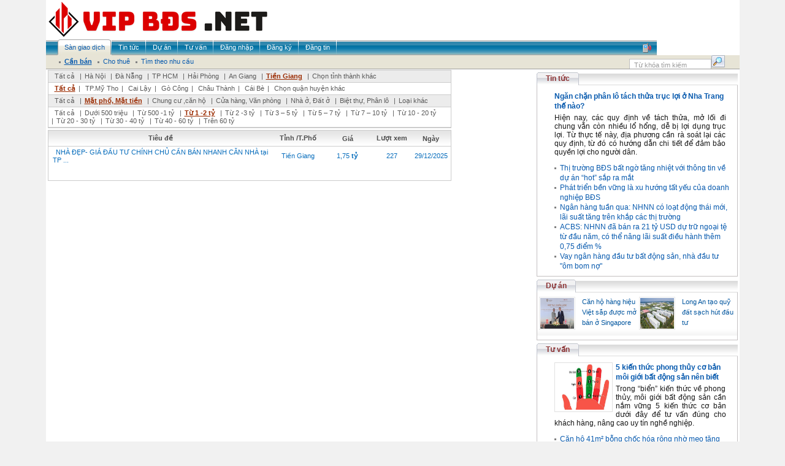

--- FILE ---
content_type: text/html; charset=utf-8
request_url: http://vipbds.net/vn/san-giao-dich/c114/i728/t116/p124/tien-giang.aspx
body_size: 25090
content:
<html xmlns="http://www.w3.org/1999/xhtml"><head id="Head1"><title> Bất động sản - Cần bán - Tiền Giang - Mặt phố, Mặt tiền - Từ 1 -2 tỷ - </title><meta http-equiv="Content-Type" content="text/html; charset=UTF-8" /><meta name="robots" content="index, follow" /><meta name="description" content="Trang thông tin rao vặt miễn phí không cần đăng ký. Có 50.000 tin rao mỗi tuần, nửa triệu lượt đọc mỗi ngày." /><meta name="keywords" content="rao vat, raovat, dien tu, hàng thanh lý, điện nước, osin, ô sin, văn phòng cho thuê, máy tính, may tinh, du lịch, việc làm, ô tô, bất động sản, bat dong san, thời trang, xe máy, đấu thầu, điện lạnh, tủ lạnh, mua bán, quảng cáo, thuê, cho thuê, thiết bị, văn phòng, điện tử, ô tô, xe máy, sửa chữa, tìm đối tác, cơ hội kinh doanh, hàng hoá, mua sắm, dịch vụ tận nhà, đồ thanh lý" /><meta http-equiv="Content-Type" content="text/html; charset=UTF-8" /><link href="../../../../../../Themes/Default/Client/css/modal.css" rel="stylesheet" type="text/css" /><link href="../../../../../../Themes/Default/Client/css/Style.css" rel="stylesheet" type="text/css" /><link href="../../../../../../Themes/Default/Client/css/Styles.css" rel="stylesheet" type="text/css" /><link rel="stylesheet" href="/Client/style/Rongbay.css" type="text/css" /><link href="/Client/style/tooltip.css" rel="stylesheet" type="text/css" /><script type="text/javascript" language="javascript" src="/Themes/Default/Client/js/AjaxRequest.js"></script><script type="text/javascript" language="javascript" src="/Themes/Default/Client/js/Library.js"></script><script type="text/javascript" language="javascript" src="/Themes/Default/Client/js/vietUni.js"></script><script type="text/javascript" language="javascript" src="/Themes/Default/Client/js/image-slideshow.js"></script><script type="text/javascript" language="javascript" src="/Themes/Default/Client/js/mootools.js"></script><script type="text/javascript" language="javascript" src="/Themes/Default/Client/js/slidesho.js"></script><script type="text/javascript" language="javascript" src="/Themes/Default/Client/js/modal.js"></script><script type="text/javascript" language="javascript" src="/Client/javascript/jquery.pack.js?v=1.2.6"></script><script type="text/javascript" language="javascript" src="/Client/javascript/mudim.packed.js?v=0.8-r142"></script><script type="text/javascript" language="javascript" src="/Client/javascript/library.js"></script><script type="text/javascript" language="javascript" src="/Client/javascript/boxdropdown.js"></script><script type="text/javascript" language="javascript" src="/Client/javascript/tooltip.js"></script><script type="text/javascript" language="javascript">jQuery.noConflict();</script><!--[if lt IE 7]><script defer type="text/javascript" src="/Client/javascript/jquery/jquery.ifixpng.js"></script><script language="javascript"> // apply to all png images jQuery(function(){ // Document is ready jQuery('img[@src$=.png]').ifixpng(); }); </script><![endif]--><script type="text/javascript"> function popupWindow1(link, el) { var form = aspnetForm; var obj = eval('form.filter_' + el); link.href = '/Tools/Popup.aspx?cmd='+ el + '&cid=filter_' + el + '&lid=' + obj.value link.addEvent('click', function(e) { new Event(e).stop(); SqueezeBox.fromElement(link); }); return false; } </script></head><body><form method="post" action="./tien-giang.aspx" id="form1" enctype="multipart/form-data"><div class="aspNetHidden"><input type="hidden" name="__VIEWSTATE" id="__VIEWSTATE" value="/wEPDwULLTEwMDUyNjYzMjhkZCA7aMB+H8yNbYw59LvzE+2HRtSBHlf/BE/qgLeu2/wr" /></div><table align="center" width="996" bgcolor="#FFFFFF" border="0" cellspacing="0" cellpadding="0"><tr><td colspan="2"><table width="100%"><tr><td align="left"><img src="/Client/banner/17.png" alt="" /></td><td align="center" valign="middle"></td></tr></table></td></tr><tr><td colspan="2"><div id="nav"><div class="menuid"><ul class="menu"><li class="active" ><a href="/vn/san-giao-dich.aspx"><span>Sàn giao dịch</span></a></li><li ><a href="/vn/tin-tuc.aspx"><span>Tin tức</span></a></li><li ><a href="/vn/du-an.aspx"><span>Dự án</span></a></li><li ><a href="/vn/tu-van.aspx"><span>Tư vấn</span></a></li><li ><a href="/vn/dang-nhap.aspx"><span>Đăng nhập</span></a></li><li ><a href="/vn/dang-ky.aspx"><span>Đăng ký</span></a></li><li ><a href="/vn/dang-tin.aspx"><span>Đăng tin</span></a></li><span class="hot_line"><img src="/Client/upload/Adv/phone.png" style="border:0px"></span></ul></div></div><div id="submenu"><ul><li><a href="/vn/san-giao-dich/c114/can-ban.aspx"><span><b><u>Cần bán</u></b></span></a></li><li><a href="/vn/san-giao-dich/c115/cho-thue.aspx"><span> Cho thuê </span></a></li><li><a href="/vn/san-giao-dich/tim-theo-nhu-cau.aspx"><span> Tìm theo nhu cầu </span></a></li></ul><div class="search"><input id="txtSearch" name="txtSearch" class="search_menu" onblur="onSearchBlur()" onkeyup="initTyper(this)" onfocus="onSearchFocus()" type="text" value="Từ khóa tìm kiếm" /><input id="btnSearch" name="btnSearch" class="input_bg_search" type="button" onclick="doSearch()" value="" /></div></div><script type="text/javascript" language="javascript"> var objSearch = document.getElementById('txtSearch'); var Empty = 'Từ khóa tìm kiếm'; function onSearchBlur() { if (objSearch.value == '') objSearch.value = Empty; } function onSearchFocus() { if (objSearch.value == Empty) objSearch.value = ''; } function doSearch() { if (objSearch.value.length > 1 && objSearch.value != Empty) window.location.href='?q=' + encodeURI(objSearch.value); else window.alert('Từ khóa tìm kiếm phải từ 2 ký tự!'); } objSearch.value = Empty; </script></td></tr><tr><td style="padding-top:1px;" width="800" valign="top"><table cellpadding="0" cellspacing="0" style="border: 1px solid #CCCCCC; margin-left: 3px;" width="658" border="0"><tr><td class="tr"><div class="text_tr"><a class="text_tr" href="/vn/san-giao-dich/c114/t116/p124/tat-ca.aspx"> Tất cả</a> |<a class="text_tr" href="/vn/san-giao-dich/c114/i131/t116/p124/ha-noi.aspx">Hà Nội</a> |<a class="text_tr" href="/vn/san-giao-dich/c114/i132/t116/p124/da-nang.aspx">Đà Nẵng</a> |<a class="text_tr" href="/vn/san-giao-dich/c114/i133/t116/p124/tp-hcm.aspx">TP HCM</a> |<a class="text_tr" href="/vn/san-giao-dich/c114/i134/t116/p124/hai-phong.aspx">Hải Phòng</a> |<a class="text_tr" href="/vn/san-giao-dich/c114/i135/t116/p124/an-giang.aspx">An Giang</a> |<a class="active" href="/vn/san-giao-dich/c114/i728/t116/p124/tien-giang.aspx">Tiền Giang</a> |<a class="text_tr" onclick="return overlay(this, 'chooseCity', 'bottom')" href="#">Chọn tỉnh thành khác</a></div></td></tr><tr><td class="tr1"><div class="text_tr"><a class="active" href="/vn/san-giao-dich/c114/i728/t116/p124/tat-ca.aspx"> Tất cả</a>| <a class="text_tr" href="/vn/san-giao-dich/c114/i728/d729/t116/p124/tpmy-tho.aspx">TP.Mỹ Tho</a>| <a class="text_tr" href="/vn/san-giao-dich/c114/i728/d730/t116/p124/cai-lay.aspx">Cai Lậy</a>| <a class="text_tr" href="/vn/san-giao-dich/c114/i728/d731/t116/p124/go-cong.aspx">Gò Công</a>| <a class="text_tr" href="/vn/san-giao-dich/c114/i728/d732/t116/p124/chau-thanh.aspx">Châu Thành</a>| <a class="text_tr" href="/vn/san-giao-dich/c114/i728/d733/t116/p124/cai-be.aspx">Cái Bè</a>| <a class="text_tr" onclick="return overlay(this, 'chuyenmuc', 'bottom')" href="#">Chọn quận huyện khác</a></div></td></tr><tr><td class="tr"><div class="text_tr"><a class="text_tr" href="/vn/san-giao-dich/c114/i728/p124/tat-ca.aspx"> Tất cả</a> |<a class="active" href="/vn/san-giao-dich/c114/i728/t116/p124/mat-pho-mat-tien.aspx">Mặt phố, Mặt tiền</a> |<a class="text_tr" href="/vn/san-giao-dich/c114/i728/t117/p124/chung-cu-can-ho.aspx">Chung cư ,căn hộ</a> |<a class="text_tr" href="/vn/san-giao-dich/c114/i728/t118/p124/cua-hang-van-phong.aspx">Cửa hàng, Văn phòng</a> |<a class="text_tr" href="/vn/san-giao-dich/c114/i728/t119/p124/nha-o-dat-o.aspx">Nhà ở, Đất ở</a> |<a class="text_tr" href="/vn/san-giao-dich/c114/i728/t120/p124/biet-thu-phan-lo.aspx">Biệt thự, Phân lô</a> |<a class="text_tr" href="/vn/san-giao-dich/c114/i728/t121/p124/loai-khac.aspx">Loại khác</a></div></td></tr><tr><td class="tr1"><div class="text_tr"><a class="text_tr" href="/vn/san-giao-dich/c114/i728/t116/tat-ca.aspx"> Tất cả</a> |<a class="text_tr" href="/vn/san-giao-dich/c114/i728/t116/p122/duoi-500-trieu.aspx">Dưới 500 triệu</a> |<a class="text_tr" href="/vn/san-giao-dich/c114/i728/t116/p123/tu-500-1-ty.aspx">Từ 500 -1 tỷ</a> |<a class="active" href="/vn/san-giao-dich/c114/i728/t116/p124/tu-1-2-ty.aspx">Từ 1 -2 tỷ</a> |<a class="text_tr" href="/vn/san-giao-dich/c114/i728/t116/p125/tu-2-3-ty.aspx">Từ 2 -3 tỷ</a> |<a class="text_tr" href="/vn/san-giao-dich/c114/i728/t116/p126/tu-3-5-ty.aspx">Từ 3 – 5 tỷ</a> |<a class="text_tr" href="/vn/san-giao-dich/c114/i728/t116/p127/tu-5-7-ty.aspx">Từ 5 – 7 tỷ</a> |<a class="text_tr" href="/vn/san-giao-dich/c114/i728/t116/p128/tu-7-10-ty.aspx">Từ 7 – 10 tỷ</a> |<a class="text_tr" href="/vn/san-giao-dich/c114/i728/t116/p914/tu-10-20-ty.aspx">Từ 10 - 20 tỷ</a> |<a class="text_tr" href="/vn/san-giao-dich/c114/i728/t116/p915/tu-20-30-ty.aspx">Từ 20 - 30 tỷ</a> |<a class="text_tr" href="/vn/san-giao-dich/c114/i728/t116/p916/tu-30-40-ty.aspx">Từ 30 - 40 tỷ</a> |<a class="text_tr" href="/vn/san-giao-dich/c114/i728/t116/p917/tu-40-60-ty.aspx">Từ 40 - 60 tỷ</a> |<a class="text_tr" href="/vn/san-giao-dich/c114/i728/t116/p918/tren-60-ty.aspx">Trên 60 tỷ</a></div></td></tr></table><style> .taban{display: none;} .tabhien{display:block;} </style><link href="/Client/style/thumbnailviewer.css" rel="stylesheet" type="text/css" /><script type="text/javascript" src="/Client/javascript/thumbnailviewer.js"></script><div id="tabtable1" class="tabhien" ><table cellpadding="0" cellspacing="0" style="border: 1px solid #CCCCCC; margin-left: 3px; margin-top: 3px;" width="658" border="0"><tr class="bg_td"><td style="text-align:center" > Tiêu đề </td><td style="text-align:center" width="81"> Tỉnh /T.Phố </td><td style="text-align:center" width="80"> Giá </td><td style="text-align:center" width="64"> Lượt xem </td><td style="text-align:center" width="64"> Ngày </td></tr><tr class="tr2" height="31"><td style="padding-left: 7px;"><a class="text_tr2" onmouseout="hidetip();" onmouseover="showtip('NHÀ ĐẸP- GIÁ ĐẦU TƯ CHÍNH CHỦ CẦN BÁN NHANH CĂN NHÀ tại TP Mỹ Tho, tỉnh Tiền GiangĐịa chỉ: đường Ấp Bắc, phường 5, TP Mỹ Tho, tỉnh Tiền GiangDiện tích : 68m2Giá bán: 1,75 tỷ- Kết cấu nhà: nhà cấp 4,&nbsp; 1pk, 2pn,&nbsp; khu bếp +1 wc, có gác gỗ câm xe thao lao. Có cửa sau thoáng mát, bên hông sau ...');" href="/vn/san-giao-dich/raovat-233269/NHA-DEP-GIA-DAU-TU-CHINH-CHU-CAN-BAN-NHANH-CAN-NHA-tai-TP-My-Tho-tinh-Tien-Giang.aspx"> NHÀ ĐẸP- GIÁ ĐẦU TƯ CHÍNH CHỦ CẦN BÁN NHANH CĂN NHÀ tại TP ... </a></td><td style="text-align:center" width="81"><p class="text_tr2"> Tiền Giang</p></td><td style="text-align:center" width="80"><p class="text_tr2"><script type="text/javascript"> document.write(transformNumber(1750000 + '000')); </script></p></td><td style="text-align:center" width="64"><p align="center" class="text_tr2"> 227</p></td><td style="text-align:center" width="64"><p class="text_tr2"> 29/12/2025</p></td></tr><tr><td colspan="6"><div class="navigation" align="center" style="margin: 10px 0 10px 0;"><table class="HLPage" border="0"><tr></tr></table></div></td></tr></table></div><div id="chooseCity" onclick="overlayclose('chooseCity');"><div class="AllCity" align="center"><a href="/vn/san-giao-dich/c114/t116/p124/toan-quoc.aspx">- Toàn quốc -</a></div><div class="RegionPanel"><div class="Region"> Miền Bắc</div><div class="City" style="font-weight: bold;"><a href="/vn/san-giao-dich/c114/i131/t116/p124/ha-noi.aspx">Hà Nội</a></div><div class="City"><a href="/vn/san-giao-dich/c114/i134/t116/p124/hai-phong.aspx">Hải Phòng</a></div><div class="City"><a href="/vn/san-giao-dich/c114/i137/t116/p124/bac-kan.aspx">Bắc Kạn</a></div><div class="City"><a href="/vn/san-giao-dich/c114/i138/t116/p124/bac-giang.aspx">Bắc Giang</a></div><div class="City"><a href="/vn/san-giao-dich/c114/i224/t116/p124/vinh-phuc.aspx">Vĩnh Phúc</a></div><div class="City"><a href="/vn/san-giao-dich/c114/i355/t116/p124/quang-ninh.aspx">Quảng Ninh</a></div><div class="City"><a href="/vn/san-giao-dich/c114/i369/t116/p124/bac-ninh.aspx">Bắc Ninh</a></div><div class="City"><a href="/vn/san-giao-dich/c114/i380/t116/p124/hoa-binh.aspx">Hòa Bình</a></div><div class="City"><a href="/vn/san-giao-dich/c114/i401/t116/p124/thai-nguyen.aspx">Thái Nguyên</a></div><div class="City"><a href="/vn/san-giao-dich/c114/i509/t116/p124/ha-nam.aspx">Hà Nam</a></div><div class="City"><a href="/vn/san-giao-dich/c114/i516/t116/p124/thai-binh.aspx">Thái Bình</a></div><div class="City"><a href="/vn/san-giao-dich/c114/i525/t116/p124/nam-dinh.aspx">Nam Định</a></div><div class="City"><a href="/vn/san-giao-dich/c114/i536/t116/p124/ninh-binh.aspx">Ninh Bình</a></div><div class="City"><a href="/vn/san-giao-dich/c114/i545/t116/p124/hung-yen.aspx">Hưng Yên</a></div><div class="City"><a href="/vn/san-giao-dich/c114/i556/t116/p124/hai-duong.aspx">Hải Dương</a></div><div class="City"><a href="/vn/san-giao-dich/c114/i739/t116/p124/lao-cai.aspx">Lào Cai</a></div><div class="City"><a href="/vn/san-giao-dich/c114/i749/t116/p124/ha-giang.aspx">Hà Giang</a></div><div class="City"><a href="/vn/san-giao-dich/c114/i761/t116/p124/dien-bien.aspx">Điện Biên</a></div><div class="City"><a href="/vn/san-giao-dich/c114/i772/t116/p124/cao-bang.aspx">Cao Bằng</a></div><div class="City"><a href="/vn/san-giao-dich/c114/i786/t116/p124/yen-bai.aspx">Yên Bái</a></div><div class="City"><a href="/vn/san-giao-dich/c114/i818/t116/p124/son-la.aspx">Sơn La</a></div><div class="City"><a href="/vn/san-giao-dich/c114/i831/t116/p124/lang-son.aspx">Lạng Sơn</a></div><div class="City"><a href="/vn/san-giao-dich/c114/i843/t116/p124/lai-chau.aspx">Lai Châu</a></div><div class="City"><a href="/vn/san-giao-dich/c114/i865/t116/p124/phu-tho.aspx">Phú Thọ</a></div><div class="City"><a href="/vn/san-giao-dich/c114/i898/t116/p124/tuyen-quang.aspx">Tuyên Quang</a></div></div><div class="RegionPanel"><div class="Region"> Miền Trung</div><div class="City" style="font-weight: bold;"><a href="/vn/san-giao-dich/c114/i132/t116/p124/da-nang.aspx">Đà Nẵng</a></div><div class="City"><a href="/vn/san-giao-dich/c114/i298/t116/p124/lam-dong.aspx">Lâm Đồng</a></div><div class="City"><a href="/vn/san-giao-dich/c114/i391/t116/p124/khanh-hoa.aspx">Khánh Hòa</a></div><div class="City"><a href="/vn/san-giao-dich/c114/i410/t116/p124/thanh-hoa.aspx">Thanh Hóa</a></div><div class="City"><a href="/vn/san-giao-dich/c114/i438/t116/p124/nghe-an.aspx">Nghệ An</a></div><div class="City"><a href="/vn/san-giao-dich/c114/i460/t116/p124/quang-nam.aspx">Quảng Nam</a></div><div class="City"><a href="/vn/san-giao-dich/c114/i479/t116/p124/quang-binh.aspx">Quảng Bình</a></div><div class="City"><a href="/vn/san-giao-dich/c114/i488/t116/p124/thua-thien-hue.aspx">Thừa Thiên Huế</a></div><div class="City"><a href="/vn/san-giao-dich/c114/i498/t116/p124/binh-thuan.aspx">Bình Thuận</a></div><div class="City"><a href="/vn/san-giao-dich/c114/i569/t116/p124/quang-ngai.aspx">Quảng Ngãi</a></div><div class="City"><a href="/vn/san-giao-dich/c114/i584/t116/p124/quang-tri.aspx">Quảng Trị</a></div><div class="City"><a href="/vn/san-giao-dich/c114/i637/t116/p124/dak-lak.aspx">Đắk Lắk</a></div><div class="City"><a href="/vn/san-giao-dich/c114/i653/t116/p124/binh-dinh.aspx">Bình Định</a></div><div class="City"><a href="/vn/san-giao-dich/c114/i686/t116/p124/phu-yen.aspx">Phú Yên</a></div><div class="City"><a href="/vn/san-giao-dich/c114/i699/t116/p124/kon-tum.aspx">Kon Tum</a></div><div class="City"><a href="/vn/san-giao-dich/c114/i710/t116/p124/gia-lai.aspx">Gia Lai</a></div><div class="City"><a href="/vn/san-giao-dich/c114/i796/t116/p124/ha-tinh.aspx">Hà Tĩnh</a></div><div class="City"><a href="/vn/san-giao-dich/c114/i889/t116/p124/dak-nong.aspx">Đắk Nông</a></div></div><div class="RegionPanel"><div class="Region"> Miền Nam</div><div class="City" style="font-weight: bold;"><a href="/vn/san-giao-dich/c114/i133/t116/p124/tp-hcm.aspx">TP HCM</a></div><div class="City"><a href="/vn/san-giao-dich/c114/i135/t116/p124/an-giang.aspx">An Giang</a></div><div class="City"><a href="/vn/san-giao-dich/c114/i136/t116/p124/ba-ria-vung-tau.aspx">Bà Rịa - Vũng Tàu</a></div><div class="City"><a href="/vn/san-giao-dich/c114/i139/t116/p124/bac-lieu.aspx">Bạc Liêu</a></div><div class="City"><a href="/vn/san-giao-dich/c114/i278/t116/p124/can-tho.aspx">Cần Thơ</a></div><div class="City"><a href="/vn/san-giao-dich/c114/i288/t116/p124/binh-duong.aspx">Bình Dương</a></div><div class="City"><a href="/vn/san-giao-dich/c114/i311/t116/p124/dong-nai.aspx">Đồng Nai</a></div><div class="City"><a href="/vn/san-giao-dich/c114/i323/t116/p124/long-an.aspx">Long An</a></div><div class="City"><a href="/vn/san-giao-dich/c114/i324/t116/p124/kien-giang.aspx">Kiên Giang</a></div><div class="City"><a href="/vn/san-giao-dich/c114/i595/t116/p124/binh-phuoc.aspx">Bình Phước</a></div><div class="City"><a href="/vn/san-giao-dich/c114/i607/t116/p124/tay-ninh.aspx">Tây Ninh</a></div><div class="City"><a href="/vn/san-giao-dich/c114/i617/t116/p124/ben-tre.aspx">Bến Tre</a></div><div class="City"><a href="/vn/san-giao-dich/c114/i627/t116/p124/ca-mau.aspx">Cà Mau</a></div><div class="City"><a href="/vn/san-giao-dich/c114/i665/t116/p124/hau-giang.aspx">Hậu Giang</a></div><div class="City"><a href="/vn/san-giao-dich/c114/i674/t116/p124/soc-trang.aspx">Sóc Trăng</a></div><div class="City"><a href="/vn/san-giao-dich/c114/i696/t116/p124/hau-giang.aspx">Hậu Giang</a></div><div class="City"><a style="font-weight: bold; color: #CC9900;" href="/vn/san-giao-dich/c114/i728/t116/p124/tien-giang.aspx">Tiền Giang</a></div><div class="City"><a href="/vn/san-giao-dich/c114/i809/t116/p124/vinh-long.aspx">Vĩnh Long</a></div><div class="City"><a href="/vn/san-giao-dich/c114/i852/t116/p124/dong-thap.aspx">Đồng Tháp</a></div><div class="City"><a href="/vn/san-giao-dich/c114/i879/t116/p124/tra-vinh.aspx">Trà Vinh</a></div><div class="City"><a href="/vn/san-giao-dich/c114/i906/t116/p124/ninh-thuan.aspx">Ninh Thuận</a></div></div></div><div id="chuyenmuc" onclick="overlayclose('chuyenmuc');"><div align="center"><a href="/vn/san-giao-dich/c114/i728/t116/p124/tat-ca.aspx">- <b>Tất cả</b> -</a></div><div class="CateTitle"><a href="/vn/san-giao-dich/c114/i728/d730/t116/p124/cai-lay.aspx">Cai Lậy</a></div><div class="CateTitle"><a href="/vn/san-giao-dich/c114/i728/d731/t116/p124/go-cong.aspx">Gò Công</a></div><div class="CateTitle"><a href="/vn/san-giao-dich/c114/i728/d732/t116/p124/chau-thanh.aspx">Châu Thành</a></div><div class="CateTitle"><a href="/vn/san-giao-dich/c114/i728/d733/t116/p124/cai-be.aspx">Cái Bè</a></div><div class="CateTitle"><a href="/vn/san-giao-dich/c114/i728/d734/t116/p124/cho-gao.aspx">Chợ Gạo</a></div><div class="CateTitle"><a href="/vn/san-giao-dich/c114/i728/d735/t116/p124/go-cong-dong.aspx">Gò Công Đông</a></div><div class="CateTitle"><a href="/vn/san-giao-dich/c114/i728/d736/t116/p124/go-cong-tay.aspx">Gò Công Tây</a></div><div class="CateTitle"><a href="/vn/san-giao-dich/c114/i728/d737/t116/p124/tan-phu-dong.aspx">Tân Phú Đông</a></div><div class="CateTitle"><a href="/vn/san-giao-dich/c114/i728/d738/t116/p124/tan-phuoc.aspx">Tân Phước</a></div></div></td><td valign="top"><div class="hometab"><div class="sel"><a href='/vn/tin-tuc.aspx'>Tin tức</a></div></div><div class="hometab_border"><div class="stdo_listtin"><ul><li class="clear"><div class="stdo_description"><div><a href="/vn/tin-tuc/tin-thoi-su/Ngan-chan-phan-lo-tach-thua-truc-loi-o-Nha-Trang-the-nao.aspx"></a></div><div class="stdo_description_bds"><a href="/vn/tin-tuc/tin-thoi-su/Ngan-chan-phan-lo-tach-thua-truc-loi-o-Nha-Trang-the-nao.aspx">Ngăn chặn phân lô tách thửa trục lợi ở Nha Trang thế nào?</a></div><div class="stdo_description_nd"> Hiện nay, các quy định về tách thửa, mở lối đi chung vẫn còn nhiều lổ hổng, dễ bị lợi dụng trục lợi. Từ thực tế này, địa phương cần rà soát lại các quy định, từ đó có hướng dẫn chi tiết để đảm bảo quyền lợi cho người dân.</div></div></li></ul></div><div class="list_ttcb"><ul><li class="icon_c"><a href="/vn/tin-tuc/thi-truong/Thi-truong-BDS-bat-ngo-tang-nhiet-voi-thong-tin-ve-du-an-hot-sap-ra-mat.aspx">Thị trường BĐS bất ngờ tăng nhiệt với thông tin về dự án “hot” sắp ra mắt</a></li><li class="icon_c"><a href="/vn/tin-tuc/doi-song-do-thi/Phat-trien-ben-vung-la-xu-huong-tat-yeu-cua-doanh-nghiep-BDS.aspx">Phát triển bền vững là xu hướng tất yếu của doanh nghiệp BĐS</a></li><li class="icon_c"><a href="/vn/tin-tuc/chinh-sach/Ngan-hang-tuan-qua-NHNN-co-loat-dong-thai-moi-lai-suat-tang-tren-khap-cac-thi-truong.aspx">Ngân hàng tuần qua: NHNN có loạt động thái mới, lãi suất tăng trên khắp các thị trường</a></li><li class="icon_c"><a href="/vn/tin-tuc/doi-song-do-thi/ACBS-NHNN-da-ban-ra-21-ty-USD-du-tru-ngoai-te-tu-dau-nam-co-the-nang-lai-suat-dieu-hanh-them-075-diem.aspx">ACBS: NHNN đã bán ra 21 tỷ USD dự trữ ngoại tệ từ đầu năm, có thể nâng lãi suất điều hành thêm 0,75 điểm %</a></li><li class="icon_c"><a href="/vn/tin-tuc/thi-truong/Vay-ngan-hang-dau-tu-bat-dong-san-nha-dau-tu-om-bom-no.aspx">Vay ngân hàng đầu tư bất động sản, nhà đầu tư "ôm bom nợ"</a></li></ul></div></div><div class="hometab"><div class="sel"><a href='/vn/du-an.aspx'>Dự án</a></div></div><div class="da_border"><table border="0" cellpadding="0" cellspacing="0"><tr><td><div class="kgs_td"><div><a href="/vn/du-an/khu-chung-cu/Can-ho-hang-hieu-Viet-sap-duoc-mo-ban-o-Singapore.aspx"><img class="kgs_img_td" src="/Client/upload/News/User_1/2022/9/22/canho.jpg" width="120" border="0" /></a></div><div class="kgs_title_td"><a href="/vn/du-an/khu-chung-cu/Can-ho-hang-hieu-Viet-sap-duoc-mo-ban-o-Singapore.aspx">Căn hộ hàng hiệu Việt sắp được mở bán ở Singapore</a></div></div></td><td><td><div class="kgs_td"><div><a href="/vn/du-an/khu-cong-nghiep/Long-An-tao-quy-dat-sach-hut-dau-tu.aspx"><img class="kgs_img_td" src="/Client/upload/News/User_1/2022/9/22/ccc.jpg" width="120" border="0" /></a></div><div class="kgs_title_td"><a href="/vn/du-an/khu-cong-nghiep/Long-An-tao-quy-dat-sach-hut-dau-tu.aspx">Long An tạo quỹ đất sạch hút đầu tư</a></div></div></td><td></tr></table></div><div class="hometab"><div class="sel"><a href='/vn/tu-van.aspx'>Tư vấn</a></div></div><div class="hometab_border"><div class="stdo_listtin"><ul><li class="clear"><div class="stdo_description"><div><a href="/vn/tu-van/phong-thuy/5-kien-thuc-phong-thuy-co-ban-moi-gioi-bat-dong-san-nen-biet.aspx"><img class="stdo_description_img_bd" src="/Client/upload/News/User_1/2022/9/22/phongthuy.png" width="120" border="0" /></a></div><div class="stdo_description_bds"><a href="/vn/tu-van/phong-thuy/5-kien-thuc-phong-thuy-co-ban-moi-gioi-bat-dong-san-nen-biet.aspx">5 kiến thức phong thủy cơ bản môi giới bất động sản nên biết</a></div><div class="stdo_description_nd">Trong “biển” kiến thức về phong thủy, môi giới bất động sản cần nắm vững 5 kiến thức cơ bản dưới đây để tư vấn đúng cho khách hàng, nâng cao uy tín nghề nghiệp.</div></div></li></ul></div><div class="list_ttcb"><ul><li class="icon_c"><a href="/vn/tu-van/khong-gian-song/Can-ho-41m-bong-choc-hoa-rong-nho-meo-tang-sang-va-tan-dung-goc-luu-tru-hop-ly.aspx">Căn hộ 41m² bỗng chốc hóa rộng nhờ mẹo tăng sáng và tận dụng góc lưu trữ hợp lý</a></li><li class="icon_c"><a href="/vn/tu-van/hoi-dap/Tu-van-thiet-ke-khong-gian-song-xanh-mat.aspx">Tư vấn thiết kế không gian sống xanh mát</a></li></ul></div></div></td></tr><tr><td valign="top" colspan="2" ><div id="vland_footer"><br /></div></td></tr><tr><td valign="top" colspan="2"></td></tr></table><script type="text/javascript"> window.addEvent('domready', function() { SqueezeBox.initialize({}); $$('a.modal').each(function(el) { el.addEvent('click', function(e) { new Event(e).stop(); SqueezeBox.fromElement(el); }); }); }); </script><div class="aspNetHidden"><input type="hidden" name="__VIEWSTATEGENERATOR" id="__VIEWSTATEGENERATOR" value="CA0B0334" /></div></form></body></html>
<!-- san-giao-dich -->

--- FILE ---
content_type: text/css
request_url: http://vipbds.net/Client/style/Rongbay.css
body_size: 1799
content:
@import url(Banner.css) ;
@import url(HomePage.css) ;
@import url(Cate.css) ;
@import url(MenuRight.css) ;
@import url(Footer.css) ;
@import url(Detail.css) ;
@import url(Common.css) ;
@import url(Message.css) ;
@import url(Usercp.css) ;


/*********************************Content*******************************/
#ContentLayout {
	background-color: #fff;
	padding-top: 3px;
	width: 1000px;
	overflow:hidden;
}

#ContentLeft {
	padding-left: 5px;
}


#ContentRight {
	width: 258px;
	padding-top: 3px;
}

#FooterLayout {
	width: 1000px;
}
.searchlite {
	font-weight:bold;
}



.othrAcc { 
	background-color:#fffad8;
	border:1px solid #CBCAC8;
	color: #000000;
	display: inline;
	font-family: Arial, Helvetica, sans-serif;
   	font-size: 11px;
   	font-weight: normal;   	
   	padding:3px;
   	text-align:center;
	margin-right:6px;
}
.othrAcc .google, .yahoo {
   	background: transparent url('images/otherAcc.png') no-repeat left top; 
   
}

.othrAcc .yahoo {
	background-position: 0 -30px;
	padding-left: 20px;
}
/*---------------------*/


.textAreaBlockUI{width:94%; *width:100%;; margin:15px;border:1px solid #e4e4e4}

.btnBlockUIHover{background:url(images/btn_all_blockUI.gif) repeat-x left -22px;height:22px;cursor:pointer; border-bottom:none; border-top:none; text-align:center; padding:0px 10px; text-transform:uppercase; font-weight:bold; color:#fff; line-height:22px; font-family:Tahoma, arial, sans-serif; font-size:12px}

.btnBlockUI{background:url(images/btn_all_blockUI.gif) repeat-x top;height:22px;cursor:pointer; border-bottom:none; border-top:none; text-align:center; padding:0px 10px; text-transform:uppercase; font-weight:bold; color:#fff; line-height:22px; font-family:Tahoma, arial, sans-serif; font-size:12px}

--- FILE ---
content_type: application/javascript
request_url: http://vipbds.net/Client/javascript/tooltip.js
body_size: 3033
content:
var offsetfromcursorX = 12;
var offsetfromcursorY = 10;
var offsetdivfrompointerX = 10;
var offsetdivfrompointerY = 13;

document.write('<div id="dhtmltooltip"></div>');
document.write('<img id="dhtmlpointer" src="/Client/style/images/tooltiparrow.gif">');

var ie = document.all;
var ns6 = document.getElementById && ! document.all;
var enabletip = false;
var  tipobj = document.getElementById("dhtmltooltip");
var pointerobj = document.getElementById("dhtmlpointer");
function ietruebody() {
	return (document.compatMode && document.compatMode != "BackCompat") ? document.documentElement : document.body;
}

String.prototype.trim = function () {
    return this.replace(/^\s*/, "").replace(/\s*$/, "");
}

function showtip(thetext, thewidth, thecolor) {
	if (ns6 || ie) {
		if (typeof thewidth != "undefined")
			tipobj.style.width = thewidth + "px";
		if (typeof thecolor != "undefined" && thecolor != "")
			tipobj.style.backgroundColor = thecolor;
		thetext = thetext.trim();
		var arr = thetext.split(" ");
		for(i=0;i<arr.length;i++)
			if(arr[i].length>=40)
				thetext=thetext.replace(arr[i],arr[i].substr(0,40)+"...");
		tipobj.innerHTML = thetext;		
		enabletip = true;
		return false;
	}
}

function positiontip(e) {
	if (enabletip) {		
		var nondefaultpos = false;
		var curX = (ns6) ? e.pageX : event.clientX + ietruebody().scrollLeft;
		var curY = (ns6) ? e.pageY : event.clientY + ietruebody().scrollTop;
		
		var winwidth = ie && ! window.opera ? ietruebody().clientWidth : window.innerWidth - 20;
		var winheight = ie && ! window.opera ? ietruebody().clientHeight : window.innerHeight - 20;

		var rightedge = ie && ! window.opera ? winwidth - event.clientX - offsetfromcursorX : winwidth - e.clientX - offsetfromcursorX;
		var bottomedge = ie && ! window.opera ? winheight - event.clientY - offsetfromcursorY : winheight - e.clientY - offsetfromcursorY;

		var leftedge = (offsetfromcursorX < 0) ? offsetfromcursorX * (- 1) : - 1000;

		if (rightedge < tipobj.offsetWidth) {
			tipobj.style.left = curX - tipobj.offsetWidth + "px";
			nondefaultpos = true;
		}
		else if (curX < leftedge)
			tipobj.style.left = "5px";
		else {
			tipobj.style.left = curX + offsetfromcursorX - offsetdivfrompointerX + "px";
			pointerobj.style.left = curX + offsetfromcursorX + "px";
		}

		if (bottomedge < tipobj.offsetHeight) {
			tipobj.style.top = curY - tipobj.offsetHeight - offsetfromcursorY + "px";
			nondefaultpos = true;
		}
		else {
			tipobj.style.top = curY + offsetfromcursorY + offsetdivfrompointerY + "px";
			pointerobj.style.top = curY + offsetfromcursorY + "px";
		}

		tipobj.style.visibility = "visible";

		if (! nondefaultpos)
			pointerobj.style.visibility = "visible";
		else
			pointerobj.style.visibility = "hidden";
	}
}

function hidetip() {
	if (ns6 || ie) {
		enabletip = false;
		tipobj.style.visibility = "hidden";
		pointerobj.style.visibility = "hidden";
		tipobj.style.left = "-1000px";
		tipobj.style.backgroundColor = '';
		tipobj.style.width = '';
	}
}

document.onmousemove = positiontip;